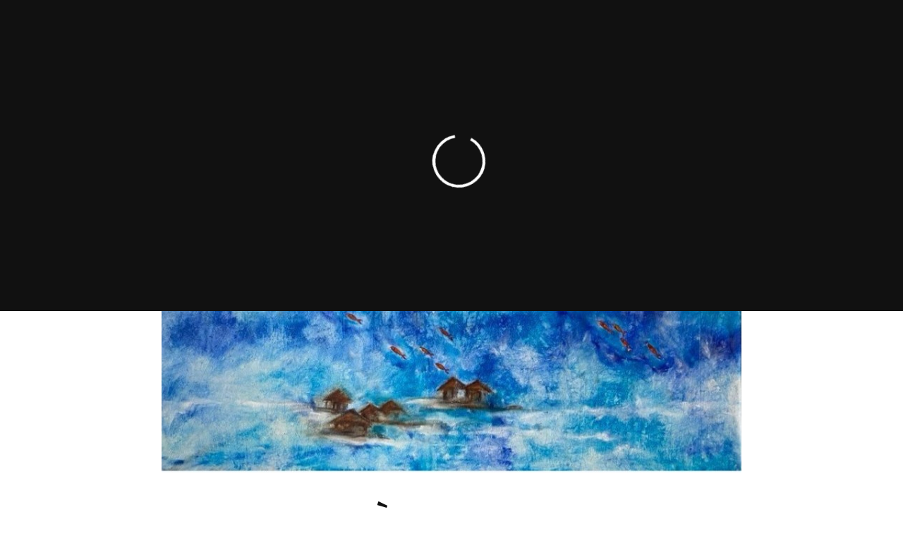

--- FILE ---
content_type: text/css
request_url: https://koreanfilmfestivalcanada.ca/wp-content/themes/noxe-child/style.css?ver=1.1.4
body_size: -332
content:
/**
* Theme Name: Noxe Child
* Description: This is a child theme of Noxe.
* Author: <a href="https://gloriathemes.com/">Gloria Themes</a>
* Template: noxe
* Version: 1.1.4
*/

--- FILE ---
content_type: text/css
request_url: https://koreanfilmfestivalcanada.ca/wp-content/themes/noxe-child/style.css?ver=6.8.3
body_size: -338
content:
/**
* Theme Name: Noxe Child
* Description: This is a child theme of Noxe.
* Author: <a href="https://gloriathemes.com/">Gloria Themes</a>
* Template: noxe
* Version: 1.1.4
*/

--- FILE ---
content_type: text/css
request_url: https://koreanfilmfestivalcanada.ca/wp-content/themes/noxe/includes/assets/css/sstyle.1.2.css
body_size: 910
content:
.menu-item li a,.menu-item a{font-family:"Helvetica";font-weight:bold;letter-spacing:-0.01em;}
.gt-info-boxes.gt-style-1 .gt-item-inner {height: 450px;}
.gt-info-boxes.gt-style-1 .gt-front img {height: 450px;	}
.gt-info-boxes.gt-style-1 .gt-back .gt-content {height: 450px;}
.gt-info-boxes.gt-style-1 .gt-back .gt-content p {margin-bottom: 80px;}
@media (max-width: 767px) {	.gt-title-bar.gt-style-1 .gt-flex-container h1 {font-size: 2.2rem;}	}

.row {  --bs-gutter-x: 1.5rem; --bs-gutter-y: 0; display: flex; flex-wrap: wrap; margin-top: calc(-1 * var(--bs-gutter-y)); margin-right: calc(-0.5 * var(--bs-gutter-x)); margin-left: calc(-0.5 * var(--bs-gutter-x)); }
.row > * {  flex-shrink: 0; width: 100%; max-width: 100%; padding-right: calc(var(--bs-gutter-x) * 0.5); padding-left: calc(var(--bs-gutter-x) * 0.5); margin-top: var(--bs-gutter-y);}
.text-start {  text-align: left !important;}
.text-end {  text-align: right !important;}
.text-center {  text-align: center !important;}
.col-1 {  flex: 0 0 auto;  width: 8.33333333%;}
.col-2 {  flex: 0 0 auto;  width: 16.66666667%;}
.col-3 {  flex: 0 0 auto;  width: 25%;}
.col-4 {  flex: 0 0 auto;  width: 33.33333333%;}
.col-5 {  flex: 0 0 auto;  width: 41.66666667%;}
.col-6 {  flex: 0 0 auto;  width: 50%;}
.col-7 {  flex: 0 0 auto;  width: 58.33333333%;}
.col-8 {  flex: 0 0 auto;  width: 66.66666667%;}
.col-9 {  flex: 0 0 auto;  width: 75%;}
.col-10 {  flex: 0 0 auto;  width: 83.33333333%;}
.col-11 {  flex: 0 0 auto;  width: 91.66666667%;}
.col-12 {  flex: 0 0 auto;  width: 100%;}

@media (min-width: 576px) {
  .col-sm {    flex: 1 0 0%;  }
  .col-sm-auto {    flex: 0 0 auto;    width: auto;  }
  .col-sm-1 {    flex: 0 0 auto;    width: 8.33333333%;  }
  .col-sm-2 {    flex: 0 0 auto;    width: 16.66666667%;  }
  .col-sm-3 {    flex: 0 0 auto;    width: 25%;  }
  .col-sm-4 {    flex: 0 0 auto;    width: 33.33333333%;  }
  .col-sm-5 {    flex: 0 0 auto;    width: 41.66666667%;  }
  .col-sm-6 {    flex: 0 0 auto;    width: 50%;  }
  .col-sm-7 {    flex: 0 0 auto;    width: 58.33333333%;  }
  .col-sm-8 {    flex: 0 0 auto;    width: 66.66666667%;  }
  .col-sm-9 {    flex: 0 0 auto;    width: 75%;  }
  .col-sm-10 {    flex: 0 0 auto;    width: 83.33333333%;  }
  .col-sm-11 {    flex: 0 0 auto;    width: 91.66666667%;  }
  .col-sm-12 {    flex: 0 0 auto;    width: 100%;  }
 }
.partners_title_gap{padding-top:150px;padding-bottom:50px;}
.partners_img_gap{}
@media(max-width: 1400px){
}
@media(max-width: 1280px){
}
@media(max-width: 1200px){
	.partners_title_gap{padding-top:120px;padding-bottom:40px;}
}
@media(max-width: 991px){
	.partners_title_gap{padding-top:90px;padding-bottom:30px;}
}
@media(max-width: 767px){
	.partners_title_gap{padding-top:60px;padding-bottom:20px;}

}
@media(max-width: 576px){
	.partners_title_gap{padding-top:40px;}

}
@media(max-width: 455px){
}
.btn {
  --bs-btn-padding-x: 0.75rem;
  --bs-btn-padding-y: 0.375rem;
  --bs-btn-font-family: ;
  --bs-btn-font-size: 1rem;
  --bs-btn-font-weight: 400;
  --bs-btn-line-height: 1.5;
  --bs-btn-color: var(--bs-body-color);
  --bs-btn-bg: transparent;
  --bs-btn-border-width: var(--bs-border-width);
  --bs-btn-border-color: transparent;
  --bs-btn-border-radius: var(--bs-border-radius);
  --bs-btn-hover-border-color: transparent;
  --bs-btn-box-shadow: inset 0 1px 0 rgba(255, 255, 255, 0.15), 0 1px 1px rgba(0, 0, 0, 0.075);
  --bs-btn-disabled-opacity: 0.65;
  --bs-btn-focus-box-shadow: 0 0 0 0.25rem rgba(var(--bs-btn-focus-shadow-rgb), .5);
  display: inline-block;
  padding: var(--bs-btn-padding-y) var(--bs-btn-padding-x);
  font-family: var(--bs-btn-font-family);
  font-size: var(--bs-btn-font-size);
  font-weight: var(--bs-btn-font-weight);
  line-height: var(--bs-btn-line-height);
  color: var(--bs-btn-color);
  text-align: center;
  text-decoration: none;
  vertical-align: middle;
  cursor: pointer;
  -webkit-user-select: none;
  -moz-user-select: none;
  user-select: none;
  border: var(--bs-btn-border-width) solid var(--bs-btn-border-color);
  border-radius: var(--bs-btn-border-radius);
  background-color: var(--bs-btn-bg);
  transition: color 0.15s ease-in-out, background-color 0.15s ease-in-out, border-color 0.15s ease-in-out, box-shadow 0.15s ease-in-out;
}
@media (prefers-reduced-motion: reduce) {
  .btn {
    transition: none;
  }
}
.btn:hover {
  color: var(--bs-btn-hover-color);
  background-color: var(--bs-btn-hover-bg);
  border-color: var(--bs-btn-hover-border-color);
}
.btn-check + .btn:hover {
  color: var(--bs-btn-color);
  background-color: var(--bs-btn-bg);
  border-color: var(--bs-btn-border-color);
}
.btn:focus-visible {
  color: var(--bs-btn-hover-color);
  background-color: var(--bs-btn-hover-bg);
  border-color: var(--bs-btn-hover-border-color);
  outline: 0;
  box-shadow: var(--bs-btn-focus-box-shadow);
}
.btn-check:focus-visible + .btn {
  border-color: var(--bs-btn-hover-border-color);
  outline: 0;
  box-shadow: var(--bs-btn-focus-box-shadow);
}
.btn-check:checked + .btn, :not(.btn-check) + .btn:active, .btn:first-child:active, .btn.active, .btn.show {
  color: var(--bs-btn-active-color);
  background-color: var(--bs-btn-active-bg);
  border-color: var(--bs-btn-active-border-color);
}
.btn-check:checked + .btn:focus-visible, :not(.btn-check) + .btn:active:focus-visible, .btn:first-child:active:focus-visible, .btn.active:focus-visible, .btn.show:focus-visible {
  box-shadow: var(--bs-btn-focus-box-shadow);
}
.btn:disabled, .btn.disabled, fieldset:disabled .btn {
  color: var(--bs-btn-disabled-color);
  pointer-events: none;
  background-color: var(--bs-btn-disabled-bg);
  border-color: var(--bs-btn-disabled-border-color);
  opacity: var(--bs-btn-disabled-opacity);
}
.btn-outline-dark {
  --bs-btn-color: #212529;
  --bs-btn-border-color: #212529;
  --bs-btn-hover-color: #fff;
  --bs-btn-hover-bg: #212529;
  --bs-btn-hover-border-color: #212529;
  --bs-btn-focus-shadow-rgb: 33, 37, 41;
  --bs-btn-active-color: #fff;
  --bs-btn-active-bg: #212529;
  --bs-btn-active-border-color: #212529;
  --bs-btn-active-shadow: inset 0 3px 5px rgba(0, 0, 0, 0.125);
  --bs-btn-disabled-color: #212529;
  --bs-btn-disabled-bg: transparent;
  --bs-btn-disabled-border-color: #212529;
  --bs-gradient: none;
}

.btn-sm, .btn-group-sm > .btn {
  --bs-btn-padding-y: 0.25rem;
  --bs-btn-padding-x: 0.5rem;
  --bs-btn-font-size: 0.875rem;
  --bs-btn-border-radius: var(--bs-border-radius-sm);
}

--- FILE ---
content_type: application/javascript
request_url: https://koreanfilmfestivalcanada.ca/wp-content/themes/noxe/includes/assets/js/wzg_common.js
body_size: 47
content:

var timeline = new TimelineMax({delay:0.5}); 
var timeline2 = new TimelineMax({delay:0.5}); 
var timeline3 = new TimelineMax({delay:0.5});
var timeline4 = new TimelineMax({delay:0.5}); 
var timeline5 = new TimelineMax({delay:0.5});
var timeline6 = new TimelineMax({delay:0.5}); 
var sec1 = true;
var sec2 = true;
var sec4 = true;
var sec3 = true;
var sec5 = true;
var sec6 = true;
var top_m = 0;
var top_m2 = 0;
var isMobile = /Android|webOS|iPhone|iPad|iPod|BlackBerry/i.test(navigator.userAgent) ? true : false;
if(isMobile){
top_m = 400;
top_m2 = 400;
}else{
top_m = 0;
top_m2 = 400;

}
jQuery(window).scroll(function(){
	if(jQuery("#m_con_01").length > 0){
		if( jQuery(window).scrollTop()>=(jQuery("#m_con_01").offset().top - 400) && sec1) {
			timeline.fromTo(jQuery("#main_con_01_img"), 0.3, {x: '-50px', opacity:0}, {x:'0px', opacity:1}).fromTo(jQuery("#main_con_01_txt"), 0.3, {x: '50px', opacity:0}, {x:'0px', opacity:1});
			sec1 = false;
		}
	}
	if(jQuery("#m_con_02").length > 0){
		if( jQuery(window).scrollTop()>=(jQuery("#m_con_02").offset().top - top_m) && sec2) {
			timeline2.fromTo(jQuery("#main_con_02_img"), 0.3, {x: '50px', opacity:0}, {x:'0px', opacity:1}).fromTo(jQuery("#main_con_02_txt"), 0.3, {x: '-50px', opacity:0}, {x:'0px', opacity:1});
			sec2 = false;
		}
	}
	if(jQuery("#m_con_03").length > 0){
		if( jQuery(window).scrollTop()>=(jQuery("#m_con_03").offset().top - top_m2) && sec3) {
			timeline3.fromTo(jQuery("#main_con_03_img"), 0.3, {x: '-50px', opacity:0}, {x:'0px', opacity:1}).fromTo(jQuery("#main_con_03_txt"), 0.3, {x: '50px', opacity:0}, {x:'0px', opacity:1});
			sec3 = false;
		}
	}
	if(jQuery("#m_con_04").length > 0){
		if( jQuery(window).scrollTop()>=(jQuery("#m_con_04").offset().top - 600) && sec4) {
			timeline4.fromTo(jQuery("#main_con_04_img"), 0.3, {x: '50px', opacity:0}, {x:'0px', opacity:1}).fromTo(jQuery("#main_con_04_txt"), 0.3, {x: '-50px', opacity:0}, {x:'0px', opacity:1});
			sec4 = false;
		}
	}
	if(jQuery("#main_t_msg").length > 0){
		if( jQuery(window).scrollTop()>=(jQuery("#main_t_msg").offset().top - 400) && sec5) {
			timeline5.fromTo(jQuery("#main_msg_txt"), 0.3, {y: '-50px', opacity:0}, {y:'0px', opacity:1}).fromTo(jQuery("#main_msg_txt_s"), 0.3, {y: '-50px', opacity:0}, {y:'0px', opacity:1}).fromTo(jQuery("#main_msg_img"), 0.3, {y: '-50px', opacity:0}, {y:'0px', opacity:1});
			sec5 = false;
		}
	}
	if(jQuery("#main_t_vod").length > 0){
		if( jQuery(window).scrollTop()>=(jQuery("#main_t_vod").offset().top - 400) && sec6) {
			timeline6.fromTo(jQuery("#main_vod_txt"), 0.3, {y: '-50px', opacity:0}, {y:'0px', opacity:1}).fromTo(jQuery("#main_vod_img"), 0.3, {y: '-50px', opacity:0}, {y:'0px', opacity:1});
			sec6 = false;
		}
	}



	
});
